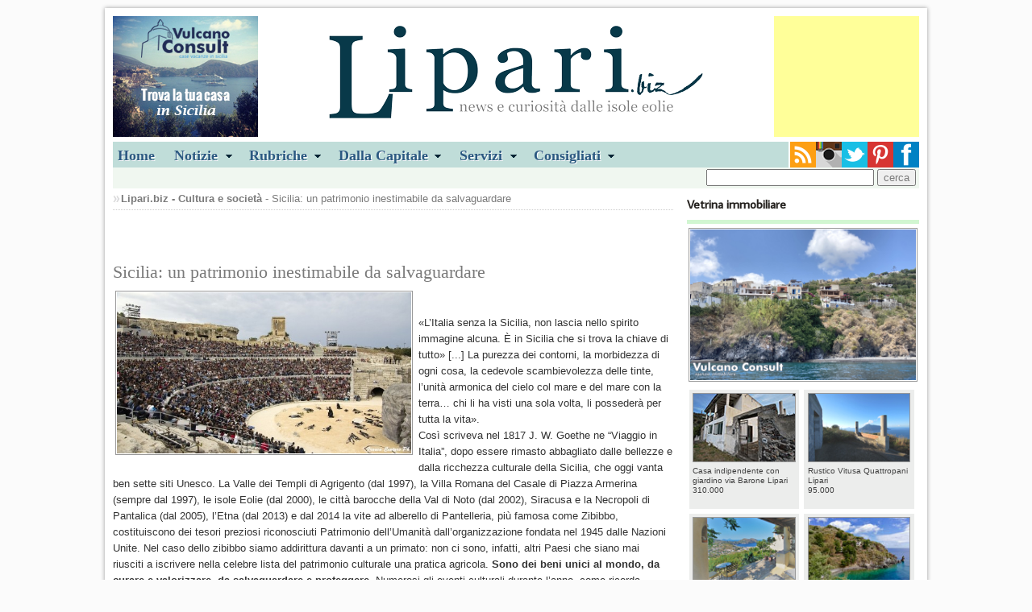

--- FILE ---
content_type: text/html
request_url: https://www.lipari.biz/notizia.asp?idnews=23264
body_size: 7629
content:


<!doctype html>
<!--[if lt IE 7]> <html class="ie6 oldie"> <![endif]-->
<!--[if IE 7]>    <html class="ie7 oldie"> <![endif]-->
<!--[if IE 8]>    <html class="ie8 oldie"> <![endif]-->
<!--[if gt IE 8]><!-->
<html class="" xmlns:fb="http://ogp.me/ns/#">
<!--<![endif]-->
<head>
<meta charset="utf-8">
<meta name="viewport" content="width=device-width, initial-scale=1">
<title>Sicilia: un patrimonio inestimabile da salvaguardare</title>
<meta name="description" content="«L’Italia senza la Sicilia, non lascia nello spirito immagine alcuna. È in Sicilia che si trova la chiave di tutto» ">
<meta name="keywords" content="Sicilia, Goethe, patrimonio, inestimabile, turismo">
 
<meta property="og:type" content="article"/> 
 
<meta property="og:image" content="https://www.lipari.biz/public/images/news/pat.jpg"/>

<meta property="og:title" content="Sicilia: un patrimonio inestimabile da salvaguardare"/>
<meta property="og:url" content="https://www.lipari.biz/notizia.asp?idNews=23264"/>
<meta property="og:site_name" content="Lipari.biz"/>
<meta property="og:description" content="«L’Italia senza la Sicilia, non lascia nello spirito immagine alcuna. È in Sicilia che si trova la chiave di tutto» "/>

<link href="css/master.css" rel="stylesheet" type="text/css">
<link href="css/layout.css" rel="stylesheet" type="text/css"> 
<link href="css/style.css" rel="stylesheet" type="text/css" media="screen, projection">
<link href="css/menu.css" rel="stylesheet" type="text/css" media="screen">
<!--[if lt IE 9]>
<script src="//html5shiv.googlecode.com/svn/trunk/html5.js"></script>
<![endif]-->
<script src="js/respond.min.js"></script>
<link rel="stylesheet" type="text/css" href="css/shadowbox.css" />
<script type="text/javascript" src="js/shadowbox.js"></script>
<script type="text/javascript">
Shadowbox.init();
</script>
<script type="text/javascript" src="//s7.addthis.com/js/300/addthis_widget.js#pubid=ra-52a19f7c5da3aa52"></script>
</head>
<body>
<div id="fb-root"></div>
<script>(function(d, s, id) {
  var js, fjs = d.getElementsByTagName(s)[0];
  if (d.getElementById(id)) return;
  js = d.createElement(s); js.id = id;
  js.src = "//connect.facebook.net/it_IT/all.js#xfbml=1";
  fjs.parentNode.insertBefore(js, fjs);
}(document, 'script', 'facebook-jssdk'));</script>

 
<div class="gridContainer clearfix">

  
<!--Header-->
<div id="Header">
	
        <div class="sinistra">
             <a href="//www.vulcanoconsult.it/" target="_blank"><img src="/banners/vc-180x150.jpg" alt="vulcanoconsult"></a>
			 
        </div>
        <div class="destra">
        <script async src="//pagead2.googlesyndication.com/pagead/js/adsbygoogle.js"></script>
        <!-- liparibiz180x150 -->
        <ins class="adsbygoogle"
            style="display:inline-block;width:180px;height:150px"
            data-ad-client="ca-pub-2951321696453422"
            data-ad-slot="6845291537"></ins>
        <script>
        (adsbygoogle = window.adsbygoogle || []).push({});
        </script> 
             
        </div>
    
    <div class="logocentrato"><a href="/index.asp"><img src="/images/logobiz.png"></a></div>
    <div class="clear"></div>
</div>
<!--/Header-->

<div id="Navigation">
    <ul id="menu">
  		<li><a href="/index.asp">Home</a></li>
        <li><a href="#" class="drop">Notizie</a>
        
        <div class="dropdown_5columns"> 
            <div class="col_5">
                <h2>Consulta sul nostro sito le notizie e gli avvenimenti del panorama Eoliano</h2>
            </div>
            
            <!--<div class="col_3">
            <h3>Dalla pagina Cultura e società</h3>
            	<a href="/notizia.asp?idNews=28979" title="Il lutto straziante per il comandante Gaetano D'Ambra">
                
				<img src="/public/images/news/dambra.jpg" width="70" height="70" class="img_left imgshadow" alt="Il lutto straziante per il comandante Gaetano D'Ambra">
				
                <p>Gaetano D'Ambra, 27 anni, morto nella tragedia della 'Sansovino' al porto di Messina</p></a>
            </div>-->
            
            <div class="col_2">
            <h3>Leggi le altre notizie di...</h3>
                 <ul>
                    <li><a href="/home_notizie.asp?idCatNews=1">- Politica</a></li>
                    <li><a href="/home_notizie.asp?idCatNews=3">- Cultura e società</a></li>
                    <li><a href="/home_notizie.asp?idCatNews=4">- Cronaca</a></li>
                    <li><a href="/home_notizie.asp?idCatNews=2">- Sport</a></li>
                    <li><a href="/home_notizie.asp?idCatNews=14">- Segnali di fumo</a></li>
                    <li><a href="/home_notizie.asp?idCatNews=15">- Dalla Provincia</a></li> 
                 </ul> 
            </div>
         </div>
         </li>
        
  		 <li><a href="#" class="drop">Rubriche</a>
         <div class="dropdown_3columns"> 
            <div class="col_1">
            <h3>Le isole Eolie</h3>
                <ul>
                    <li><a href="/soggiorni/">Soggiornare</a></li>
                    <li><a href="/isole_eolie/isole_eolie.asp">L'arcipelago</a></li>
                    <li><a href="/come_arrivare_eolie.asp">Arrivare alle Eolie</a></li>
                    <li><a href="/storia_eoliana.asp">Storia Eoliana</a></li>
                </ul>   
             </div>
    
            <div class="col_1">
            <h3>Parliamo di...</h3>
                <ul>
                    <li><a href="/home_notizie.asp?idCatNews=16">Galapagos - Eolie a/r</a></li>
                    <li><a href="/home_notizie.asp?idCatNews=8">Vacanze</a></li>
                    <li><a href="/home_notizie.asp?idCatNews=10">Cinema libri...</a></li>
                    <li><a href="/home_notizie.asp?idCatNews=12">Cartografie</a></li>
                    <li><a href="/home_notizie.asp?idCatNews=9">VIP alle Eolie</a></li>  
                    <li><a href="/home_notizie.asp?idCatNews=7">L'intervista</a></li> 
                </ul>   
             </div>
    
            <div class="col_1">
            <h3>Cucina</h3>
                <ul>
                    <li><a href="/ricette/ricette_eoliane.asp">Le nostre ricette</a></li> 
                </ul>   
            </div>
        </div>
        </li>
        
        <li><a href="#" class="drop">Dalla Capitale</a>
        <div class="dropdown_1column">
            <ul class="simple">
                <li><a href="/home_notizie.asp?idCatNews=5">Cultura spettacolo e sport</a></li>
                <li><a href="/home_notizie.asp?idCatNews=7&amp;ncap=1">L'intervista a...</a></li> 
            </ul>   
		</div>
         
        </li>
        <li><a href="#" class="drop">Servizi</a>
        <div class="dropdown_1column">
            <ul class="simple">
                <li><a href="/Urbanistica_Piano_Regolatore_Comune_Lipari.asp">Urbanistica</a></li>
                <li><a href="/decreti_e_ordinanze.asp">Decreti e ordinanze</a></li>
                <li><a href="/real_live_traffico_marittimo_isole_eolie.asp">Traffico marittimo</a></li>  
                <li><a href="/eolie_previsioni_meteo.asp">Previsioni meteo</a></li>
                <li><a href="/home_notizie.asp?idCatNews=6">Annunci sul nostro sito</a></li>
                
            </ul>   
 		</div>
        </li>
        
        <li><a href="#" class="drop">Consigliati</a>
        <div class="dropdown_1column">
            <ul class="simple">
                <li><a href="/soggiorni/lipari_vendite.asp">Vendite immobiliari</a></li> 
                <li><a href="/traghetti_eolie.asp">Biglietteria online</a></li>
            </ul>   
 		</div>
        </li>
  	</ul>
    
    <div class="socialIcon">
        <a href="//www.facebook.com/liparibiz" target="_blank"><img src="/images/Facebook.png" class="destra" alt="Facebook"></a>
        <a href="//www.pinterest.com/liparibiz/" target="_blank"><img src="/images/pinterest.png" class="destra" alt="pinterest"></a> 
        <a href="//twitter.com/liparibiz" target="_blank"><img src="/images/twitter.png" class="destra" alt="twitter"></a> 
        <a href="//instagram.com/liparibiz?ref=badge#" target="_blank"><img src="/images/instagram.png" class="destra" alt="instagram"></a> 
        <a href="//lipari.biz/rss/rssfeed.asp" target="_blank"><img src="/images/rss.png" class="destra" alt="rss"></a>      
    </div>
    <div class="clear"></div>
</div>
<div class="clear"></div>
<div id="Search">
	  
    
    <div class="cerca">
        <form id="ricerca" name="ricerca" action="/results.asp" method="get">
            <input type="text" name="key" id="key" class="input">
            <input type="submit" name="ricerca" id="ricerca" value="cerca">
        </form>
    </div>
</div>

<div class="clear"></div>

  
  <div id="LeftCol">
  
    <div class="breadcrumb">
        <strong><a href="/index.asp">Lipari.biz</a> - <a href="/home_notizie.asp?idCatNews=3">Cultura e società</a></strong> - Sicilia: un patrimonio inestimabile da salvaguardare
    </div>
    
  	<div class="articolo">
     
		 
        <div class="addthis_toolbox addthis_default_style "
            addthis:url="//lipari.biz/notizia.asp?idnews=23264"
            addthis:title="Sicilia: un patrimonio inestimabile da salvaguardare"
            addthis:description="«L’Italia senza la Sicilia, non lascia nello spirito immagine alcuna. È in Sicilia che si trova la chiave di tutto» ">
            
            <a class="addthis_button_facebook_like" fb:like:layout="button_count"></a>
            <span class="addthis_separator">&nbsp;</span>
            <a class="addthis_button_google_plusone" g:plusone:size="medium"></a>
            <span class="addthis_separator"></span>
            <a class="addthis_button_facebook"></a>
          	<a class="addthis_button_twitter"></a> 
          	<a class="addthis_button_google_plusone_share"></a> 
         	<a class="addthis_button_tumblr"></a>  
            <a href="https://www.addthis.com/bookmark.php?v=250&pubid={ra-52a19f7c5da3aa52}" class="addthis_button_compact"></a> 
        </div><br><br>
        
        
        <h1>Sicilia: un patrimonio inestimabile da salvaguardare</h1>
        
    	<p class="marginTop">
        
        <img src="https://lipari.biz/public/images/news/pat.jpg" class="bordino sinistra" alt="Sicilia: un patrimonio inestimabile da salvaguardare" height="200"> 
        <p>
	&nbsp;</p>
<p>
	&laquo;L&rsquo;Italia senza la Sicilia, non lascia nello spirito immagine alcuna. &Egrave; in Sicilia che si trova la chiave di tutto&raquo; [...] La purezza dei contorni, la morbidezza di ogni cosa, la cedevole scambievolezza delle tinte, l&rsquo;unit&agrave; armonica del cielo col mare e del mare con la terra&hellip; chi li ha visti una sola volta, li posseder&agrave; per tutta la vita&raquo;.<br />
	Cos&igrave; scriveva nel 1817 J. W. Goethe ne &ldquo;Viaggio in Italia&rdquo;, dopo essere rimasto abbagliato dalle bellezze e dalla ricchezza culturale della Sicilia, che oggi vanta ben sette siti Unesco. La Valle dei Templi di Agrigento (dal 1997), la Villa Romana del Casale di Piazza Armerina (sempre dal 1997), le isole Eolie (dal 2000), le citt&agrave; barocche della Val di Noto (dal 2002), Siracusa e la Necropoli di Pantalica (dal 2005), l&rsquo;Etna (dal 2013) e dal 2014 la vite ad alberello di Pantelleria, pi&ugrave; famosa come Zibibbo, costituiscono dei tesori preziosi riconosciuti Patrimonio dell&rsquo;Umanit&agrave; dall&rsquo;organizzazione fondata nel 1945 dalle Nazioni Unite. Nel caso dello zibibbo siamo addirittura davanti a un primato: non ci sono, infatti, altri Paesi che siano mai riusciti a iscrivere nella celebre lista del patrimonio culturale una pratica agricola.&nbsp;<strong>Sono dei beni unici al mondo, da curare e valorizzare, da salvaguardare e proteggere. </strong>Numerosi gli eventi culturali durante l&rsquo;anno, come ricorda l&rsquo;assessore al Turismo Cleo Li Calzi: &ldquo;Le rappresentazioni classiche al Teatro greco di Siracusa, le stagioni liriche al Teatro Massimo di Palermo e al Bellini di Catania, il Festival di Taormina, la Sagra del mandorlo in fiore ad Agrigento, il cous-cous festival di San Vito Lo Capo&rdquo;. Sono appuntamenti unici, che fanno del passato e della propria storia una ricchezza inestimabile e un insegnamento per i giovani di oggi. <strong>L&rsquo;assessore Li Calzi sottolinea che &ldquo;si punter&agrave; sul turismo di affinit&agrave;: ogni persona, infatti, potr&agrave; individuare il proprio itinerario in base alle proprie passioni&rdquo;.</strong> Possiamo proprio definire la Sicilia un&rsquo;isola-museo, che in ogni sua parte nasconde un prezioso mondo, tutto da scoprire e amare.</p>
<p>
	di Alessandra Leone</p>
<p>
	&nbsp;</p>

        <br><br> 
        
        </p>
        
        <div class="clear"></div> 
        <p class="data">Data notizia: 2/17/2015</p>
        <div class="clear"></div>
        
        
          
			<h4>Tags</h4>
			<p class="tags">
				<a href="results.asp?key=Sicilia">Sicilia</a> - <a href="results.asp?key=Goethe"> Goethe</a> - <a href="results.asp?key=patrimonio"> patrimonio</a> - <a href="results.asp?key=inestimabile"> inestimabile</a> - <a href="results.asp?key=turismo"> turismo</a> - 
			</p><br> <br> 
        
        
        
        <h4>Condividi questo articolo</h4>
        <div class="addthis_toolbox addthis_default_style "
            addthis:url="//lipari.biz/notizia.asp?idnews=23264"
            addthis:title="Sicilia: un patrimonio inestimabile da salvaguardare"
            addthis:description="«L’Italia senza la Sicilia, non lascia nello spirito immagine alcuna. È in Sicilia che si trova la chiave di tutto» ">
            
            <a class="addthis_button_facebook_like" fb:like:layout="button_count"></a>
            <span class="addthis_separator">&nbsp;</span>
            <a class="addthis_button_google_plusone" g:plusone:size="medium"></a>
            <span class="addthis_separator"></span>
            <a class="addthis_button_facebook"></a>
          	<a class="addthis_button_twitter"></a> 
          	<a class="addthis_button_google_plusone_share"></a> 
         	<a class="addthis_button_tumblr"></a>  
            <a href="https://www.addthis.com/bookmark.php?v=250&pubid={ra-52a19f7c5da3aa52}" class="addthis_button_compact"></a> 
        </div><br><br>
         
         
    <div class="clear"></div>
    <div class="bordo"></div>
    <h4>Potrebbero interessarti...</h4>
    <div class="clear"></div>
    <div class="bordo"></div>
    
    <ul class="lista">
    
        <li><a href="notizia.asp?idnews=21708">- Trasporti isole minori, c'è la copertura</a></li>
         
     
        <li><a href="notizia.asp?idnews=22326">- Incendio camion frigo, sentito il Sindaco </a></li>
         
     
        <li><a href="notizia.asp?idnews=22841">- " Ars pronta ad approvare DL salva imprese "</a></li>
         
     
        <li><a href="notizia.asp?idnews=20902">- Giorgianni: no confronti con amministrative </a></li>
         
     
        <li><a href="notizia.asp?idnews=21758">- "Il Grillo": Orto si è già dimesso da consigliere</a></li>
         
     
        <li><a href="notizia.asp?idnews=28904">- Un calendario per ringraziare Lipari: l’iniziativa della Onlus “Amici della Zizzi” 5° parte</a></li>
         
     
        <li><a href="notizia.asp?idnews=21730">- CdI, attracco riservato nel pontile ?</a></li>
         
     
        <li><a href="notizia.asp?idnews=22934">- L' Energia del sole affascina </a></li>
         
     
        <li><a href="notizia.asp?idnews=23450">- Pesce spada all’eoliana</a></li>
         
     
        <li><a href="notizia.asp?idnews=22868">- Perrotta "in ritiro" a Lipari</a></li>
         
     
    </ul>
    
    
    <div class="adv300x250 destra">
    
    </div>
    
    
    <div class="clear"></div>    <br><br>
    
    <div class="destra">
    
    </div>
    
    
    </div> 
    
         
       
  </div> 
  <!--/LeftCol-->
  
  
<!--RightCol-->
<div id="RightCol">
<div class="rubriche"><h3>Vetrina immobiliare</h3></div>
<div class="clear"></div>
<div class="bordo"></div>
<div class="vetrinaImm">
    <a href="https://www.vulcanoconsult.it/vendesi_casa_fronte_mare_canneto_lipari.asp" title="Affaccio sul mare Lipari&nbsp;380.000" target="_blank"><img src="https://www.vulcanoconsult.it/fotoStrutture/Lipari/Vendite_immobiliari/9622/1_ghiozzo.jpg" alt="Affaccio sul mare Lipari" class="bordino "></a>
</div>
<div class="clear"></div> 



<a href="https://www.vulcanoconsult.it/vendesi_casa_indipendente_via_barone_lipari.asp" title="Casa indipendente con giardino via Barone Lipari" target="_blank">
    <div class="boxImmobiliare"><img src="//www.vulcanoconsult.it//FotoStrutture/Lipari/Vendite_immobiliari/9750/0_barone.jpg" alt="Casa indipendente con giardino via Barone Lipari" class="fotinaVendite" />
        Casa indipendente con giardino via Barone Lipari<br>310.000 
    </div>
</a>

<a href="https://www.vulcanoconsult.it/vendesi_rustico_quattropani.asp" title="Rustico Vitusa Quattropani Lipari" target="_blank">
    <div class="boxImmobiliare"><img src="//www.vulcanoconsult.it//FotoStrutture/Lipari/Vendite_immobiliari/9608/0_vitusa.jpg" alt="Rustico Vitusa Quattropani Lipari" class="fotinaVendite" />
        Rustico Vitusa Quattropani Lipari<br>95.000 
    </div>
</a>

<a href="https://www.vulcanoconsult.it/vendesi_casa_tipica_eoliana_montegallina.asp" title="Casa tipica eoliana Montegallina Lipari" target="_blank">
    <div class="boxImmobiliare"><img src="//www.vulcanoconsult.it//FotoStrutture/Lipari/Vendite_immobiliari/9026/0_lodge_maracuja.jpg" alt="Casa tipica eoliana Montegallina Lipari" class="fotinaVendite" />
        Casa tipica eoliana Montegallina Lipari<br>295.000 
    </div>
</a>

<a href="https://www.vulcanoconsult.it/vendesi_ville_capistello_lipari.asp" title="Ville sul mare Capistello Lipari" target="_blank">
    <div class="boxImmobiliare"><img src="//www.vulcanoconsult.it//FotoStrutture/Lipari/Vendite_immobiliari/9837/0_capistello.jpg" alt="Ville sul mare Capistello Lipari" class="fotinaVendite" />
        Ville sul mare Capistello Lipari<br>1.800.000 
    </div>
</a>

 
<div class="clear"></div>
<div class="bordo"></div>

<a href="/home_notizie.asp?idCatNews=5" title="Notizie e interviste dalla Capitale">
<div class="rubriche">
    <img src="/images/rubrica.jpg" alt="">
    <h3>Notizie e interviste dalla Capitale</h3> 
    <p>dalla nostra Daniela Bruzzone</p>
</div>
</a>
<div class="clear"></div>







<a href="/ricette/ricetta_eoliana.asp?idRicetta=8" title="">
<div class="rubriche">
	<h3>Le ricette</h3> 
	
    <!--<img src="/images/cucina.jpg" alt="Spaghetti alle vongole">-->
    
    <!--<img src="/images/cucina.jpg" alt="Spaghetti alle vongole">-->
    
    <h3>Spaghetti alle vongole</h3>
    <p><strong>Dalle nostre ricette</strong>
    ingredienti per 4 persone... scoprile!</p>

</div>
</a>





 
<div class="clear"></div>
<div class="bordo"></div>
<div class="vetrinaImm"> 
    <a href="//www.eolieislands.com/" target="_blank"><img src="/images/banner-eolianisland.jpg" alt="Eolie Islands" class="bordino"></a>
</div>
<div class="clear"></div>
<div class="bordo"></div>

 


<div id="fb-root"></div>
<script>(function(d, s, id) {
  var js, fjs = d.getElementsByTagName(s)[0];
  if (d.getElementById(id)) return;
  js = d.createElement(s); js.id = id;
  js.src = "//connect.facebook.net/it_IT/all.js#xfbml=1";
  fjs.parentNode.insertBefore(js, fjs);
}(document, 'script', 'facebook-jssdk'));</script>

<div class="fb-like-box" data-href="//www.facebook.com/pages/Lipari-biz/274239826043210" data-width="288" data-colorscheme="light" data-show-faces="true" data-header="false" data-stream="false" data-show-border="false"></div>



</div>
<!--/RightCol-->
<!--Links-->
<div id="Links">
	<div class="destra">
	
    </div>
    <ul> 
        <li><a href="/home_notizie.asp?idCatNews=9">VIP ed amici delle eolie </a></li>
        <li><a href="/home_notizie.asp?idCatNews=7">Curiosit&agrave; e interviste</a></li>
        <li><a href="/decreti_e_ordinanze.asp">Decreti ed ordinanze</a></li>
        <li><a href="/eolie_previsioni_meteo.asp">Previsioni meteo</a></li>
    </ul>
    <ul> 
        <li><a href="/come_arrivare_eolie.asp">Come arrivare alle isole Eolie</a></li>
        <li><a href="/soggiorni/">Annunci immobiliari vendite ed affitti</a></li>
        <li><a href="/Urbanistica_Piano_Regolatore_Comune_Lipari.asp">Piano Regolatore del Comune di Lipari</a></li>
        <li><a href="/storia_eoliana.asp">Storia Eoliana</a></li>
    </ul>
    <ul> 
        <li><a href="/traghetti_eolie.asp">Biglietteria online, aliscafi e navi</a></li>
        <li><a href="/real_live_traffico_marittimo_isole_eolie.asp">Traffico marittimo nelle isole Eolie</a></li>
        <li><a href="/home_notizie.asp?idCatNews=6">Annunci sul nostro sito</a></li>
        
    </ul>
</div>
<!--/Links-->
<!--Footer-->
<div id="Footer">
<a href="/privacy.asp">Privacy</a> - &copy; tutti i diritti riservati
 
</div>
<!--/Footer-->
<script src="/imcookie.js" id="" type="text/javascript"></script>

<script type="text/javascript">
 
  var _gaq = _gaq || [];
  _gaq.push(['_setAccount', 'UA-3270632-1']);
  _gaq.push(['_trackPageview']);
 
  (function() {
    var ga = document.createElement('script'); ga.type = 'text/javascript'; ga.async = true;
    ga.src = ('https:' == document.location.protocol ? 'https://ssl' : 'http://www') + '.google-analytics.com/ga.js';
    var s = document.getElementsByTagName('script')[0]; s.parentNode.insertBefore(ga, s);
  })();
 
</script>

   
</div>
</body>
</html>


--- FILE ---
content_type: text/html; charset=utf-8
request_url: https://www.google.com/recaptcha/api2/aframe
body_size: 268
content:
<!DOCTYPE HTML><html><head><meta http-equiv="content-type" content="text/html; charset=UTF-8"></head><body><script nonce="vTrfs55DQ1_A59a0xXDvWA">/** Anti-fraud and anti-abuse applications only. See google.com/recaptcha */ try{var clients={'sodar':'https://pagead2.googlesyndication.com/pagead/sodar?'};window.addEventListener("message",function(a){try{if(a.source===window.parent){var b=JSON.parse(a.data);var c=clients[b['id']];if(c){var d=document.createElement('img');d.src=c+b['params']+'&rc='+(localStorage.getItem("rc::a")?sessionStorage.getItem("rc::b"):"");window.document.body.appendChild(d);sessionStorage.setItem("rc::e",parseInt(sessionStorage.getItem("rc::e")||0)+1);localStorage.setItem("rc::h",'1768863491298');}}}catch(b){}});window.parent.postMessage("_grecaptcha_ready", "*");}catch(b){}</script></body></html>

--- FILE ---
content_type: text/css
request_url: https://www.lipari.biz/css/layout.css
body_size: 1210
content:
@charset "utf-8";
/* Contenuto fluido semplice
   Nota: per i contenuti di tipo fluido è necessario rimuovere gli attributi di altezza e larghezza del contenuto dal codice HTML
   http://www.alistapart.com/articles/fluid-images/ 
*/
img, object, embed, video {
	max-width: 100%;
}
/* IE 6 non supporta max-width, quindi viene usata per impostazione predefinita la larghezza 100% */
.ie6 img {
	width:100%;
}

/*
	Proprietà griglia fluida Dreamweaver
	----------------------------------
	dw-num-cols-mobile:		5;
	dw-num-cols-tablet:		10;
	dw-num-cols-desktop:	10;
	dw-gutter-percentage:	20;
	
	Ispirato da "Responsive Web Design" di Ethan Marcotte 
	http://www.alistapart.com/articles/responsive-web-design
	
	e Golden Grid System di Joni Korpi
	http://goldengridsystem.com/
*/

/* Layout mobile: 480 px e inferiori. */

.gridContainer {
	margin-left: auto;
	margin-right: auto;
	width: 85.0666%;
	padding-left: 1.4666%;
	padding-right: 1.4666%;
	background-color:#fff;
	box-shadow:none;
}

.articolo h1 {clear:both;} 
/*#menu li {float:none; text-align:left!important;} */
#Header .sinistra, #Header .destra {display:none;}
.socialIcon {display:none;}
/*.articolo .primafoto {width:100%}*/
.input {width:100px;}
#Navigation ul {background-color:#C0DDD9; float:left;}
.boxImmobiliare {width:42%;}
 
#Header {
	clear: both;
	float: left;
	margin-left: 0;
	width: 100%;
	display: block;
}
#Navigation {
	clear: both;
	float: none;
	margin-left: 0;
	width: 100%;
	display: block;
}
#LeftCol {
	clear: both;
	float: left;
	margin-left: 0;
	width: 100%;
	display: block;
}
#RightCol {
	clear: both;
	float: left;
	margin-left: 0;
	width: 100%;
	display: block;
}
#Links {
	clear: both;
	float: left;
	margin-left: 0;
	width: 100%;
	display: block;
}
#Footer {
	clear: both;
	float: left;
	margin-left: 0;
	width: 100%;
	display: block;
}
#Search {
	clear: both;
	float: left;
	margin-left: 0;
	width: 100%;
	display: block;
}

/* Layout tablet: da 481 px a 768 px. Eredita stili da: Layout mobile. */

@media only screen and (min-width: 481px) {
.gridContainer {
	width: 88.5%;
	padding-left: 0.75%;
	padding-right: 0.75%;
	box-shadow:none;
}

.articolo h1 {clear:both;} 
/*#menu li {float:none; text-align:left !important}*/
#Header .sinistra, #Header .destra {display:none;}
/*.articolo .primafoto {width:100%}*/
.socialIcon {display:none;}
.input {width:200px;}
#Navigation ul {background-color:transparent; float:none;}
.boxImmobiliare {width:98%;}
 
#Header {
	clear: both;
	float: left;
	margin-left: 0;
	width: 100%;
	display: block;
}
#Navigation {
	clear: both;
	float: left;
	margin-left: 0;
	width: 100%;
	display: block;
	
}
#LeftCol {
	clear: both;
	float: left;
	margin-left: 0;
	width: 69.4915%;
	display: block;
}
#RightCol {
	clear: none;
	float: left;
	margin-left: 1.6949%;
	width: 28.8135%;
	display: block;
}
#Links {
	clear: both;
	float: left;
	margin-left: 0;
	width: 100%;
	display: block;
}
#Footer {
	clear: both;
	float: left;
	margin-left: 0;
	width: 100%;
	display: block;
}
#Search {
	clear: both;
	float: left;
	margin-left: 0;
	width: 100%;
	display: block;
}

}

/* Layout desktop: da 769 px a 1232 px max.  Eredita stili da: Layout mobile e Layout tablet. */

@media only screen and (min-width: 769px) {
.gridContainer {
	width: 96.3666%;
	max-width: 1000px;
	padding-left: 0.8166%;
	padding-right: 0.8166%;
	padding-top:10px;
	margin:10px auto;
	box-shadow: 0 0 5px #999999;
}

.articolo h1 {clear:none;}  
/*#menu li {float:left;}*/
#Header .sinistra, #Header .destra {display:block;}
/*.articolo .primafoto {width:80%}*/
.socialIcon {display:block;}
.input {width:200px;}
#Navigation>ul {background-color:transparent; float:none; }
.boxImmobiliare {width:44.419%;}
 
#Header {
	clear: both;
	float: left;
	margin-left: 0;
	width: 100%;
	display: block;
	margin-bottom: 2px;
}
#Navigation {
	clear: both;
	float: left;
	margin-left: 0;
	width: 100%;
	display: block;
}
#LeftCol {
	clear: both;
	float: left;
	margin-left: 0;
	width: 69.4915%;
	display: block;
}
#RightCol {
	clear: none;
	float: left;
	margin-left: 1.6949%;
	width: 28.8135%;
	display: block;
}
#Links {
	clear: both;
	float: left;
	margin-left: 0;
	width: 100%;
	display: block;
}
#Footer {
	clear: both;
	float: left;
	margin-left: 0;
	width: 100%;
	display: block;
}
#Search {
	clear: both;
	float: left;
	margin-left: 0;
	width: 100%;
	display: block;
}
}
